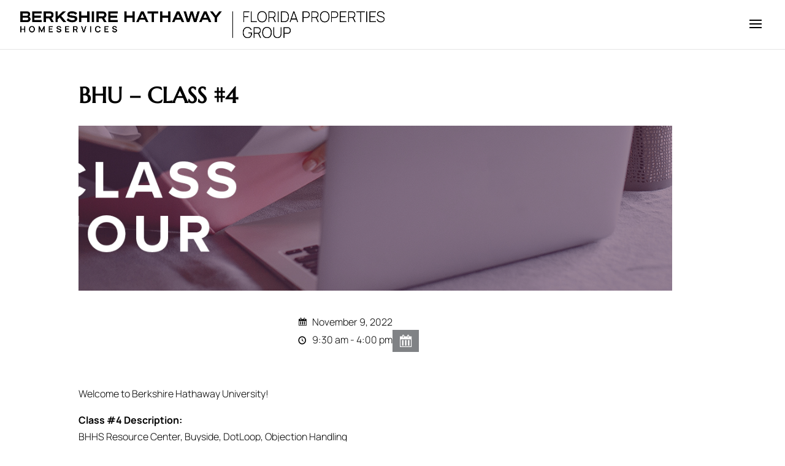

--- FILE ---
content_type: text/css
request_url: https://blog.mycabcorner.com/wp-content/themes/divi-child/style.css?ver=4.27.5
body_size: 458
content:
/*
 Theme Name:     Divi Child
 Theme URI:
 Description:    Divi Child Theme
 Author:
 Author URI:
 Template:       Divi
 Version:        1.0.0
*/


/* =Theme customization starts here
------------------------------------------------------- */


.single-espresso_events .container:before,
.single-espresso_events #sidebar {
display: none;
}

.single-espresso_events #left-area {
width: 100%;
}

.no-tkt-slctr-ticket-dv {
	border: 0px;
	background-color: #e0e1e2;
	margin: 0px;
}

.no-tkt-slctr-ticket-content-dv h5 {
	color: #552448;
}

.no-tkt-slctr-ticket-content-dv p {
	color: #552448;
}

.ee-ical-sbmt {
	background-color: #808285;
	border-style: none;
	border-width: 0px;
	color: #ffffff;
	font-size: 1.5em;
}

#spco-steps-display-dv, #spco-steps-big-hdr {
    display: none;
}

.spco-attendee-lgnd {
    display: none;
}

.spco-ticket-details {
	border-style: none;
	border-width: 0px;
}

.spco-ticket-info-dv, small-text {
	margin-top: 50px;
}

.ee-reg-form-attendee-dv {
	margin-top: 50px;
}

.ee-reg-form-attendee-dv {
	border-style: none;
	border-width: 0px;
}

.ticket-selector-submit-btn,
.ticket-selector-submit-btn-wrap,
.spco-next-step-btn {
	background-color: #552448;
	font-family: ‘Playfair Display’, Georgia, Times, Times New Roman, serif;
	font-weight: normal;
	font-size: 18px;
	color: #ffffff;
	padding: 15px;
	border-style: none;
	border-width: 0px;
}

.TT_AddTestimonialLink {
	display: none;
}

.TT_PoweredLink {
	display: none;
}

.TT_container,
.TT_testimonial,
.TT_text {
	font-size: 14px;
}

.tckt-slctr-tbl-td-price {
	display: none;
}

.ee-ticket-selector-ticket-price-th {
	display: none;
}

.ee-ticket-selector-ticket-qty-th {
	display: none;
}

.tckt-slctr-tkt-sale-dates-sctn {
	display: none;
}

.fc-event.one-on-ones {
display: none;
}

#main-content .container:before {
display: none;
}

#ee-category-legend-ul #ee-category-li-70,
#ee-category-submit option[value=unlisted] {
    display: none;
} 


--- FILE ---
content_type: text/css;charset=utf-8
request_url: https://use.typekit.net/wyg0fwi.css
body_size: 388
content:
/*
 * The Typekit service used to deliver this font or fonts for use on websites
 * is provided by Adobe and is subject to these Terms of Use
 * http://www.adobe.com/products/eulas/tou_typekit. For font license
 * information, see the list below.
 *
 * arteria-std-compress:
 *   - http://typekit.com/eulas/00000000000000007735ec06
 *
 * © 2009-2026 Adobe Systems Incorporated. All Rights Reserved.
 */
/*{"last_published":"2022-09-06 16:34:24 UTC"}*/

@import url("https://p.typekit.net/p.css?s=1&k=wyg0fwi&ht=tk&f=47498&a=94249354&app=typekit&e=css");

@font-face {
font-family:"arteria-std-compress";
src:url("https://use.typekit.net/af/187907/00000000000000007735ec06/30/l?primer=7cdcb44be4a7db8877ffa5c0007b8dd865b3bbc383831fe2ea177f62257a9191&fvd=n7&v=3") format("woff2"),url("https://use.typekit.net/af/187907/00000000000000007735ec06/30/d?primer=7cdcb44be4a7db8877ffa5c0007b8dd865b3bbc383831fe2ea177f62257a9191&fvd=n7&v=3") format("woff"),url("https://use.typekit.net/af/187907/00000000000000007735ec06/30/a?primer=7cdcb44be4a7db8877ffa5c0007b8dd865b3bbc383831fe2ea177f62257a9191&fvd=n7&v=3") format("opentype");
font-display:auto;font-style:normal;font-weight:700;font-stretch:normal;
}

.tk-arteria-std-compress { font-family: "arteria-std-compress",sans-serif; }
